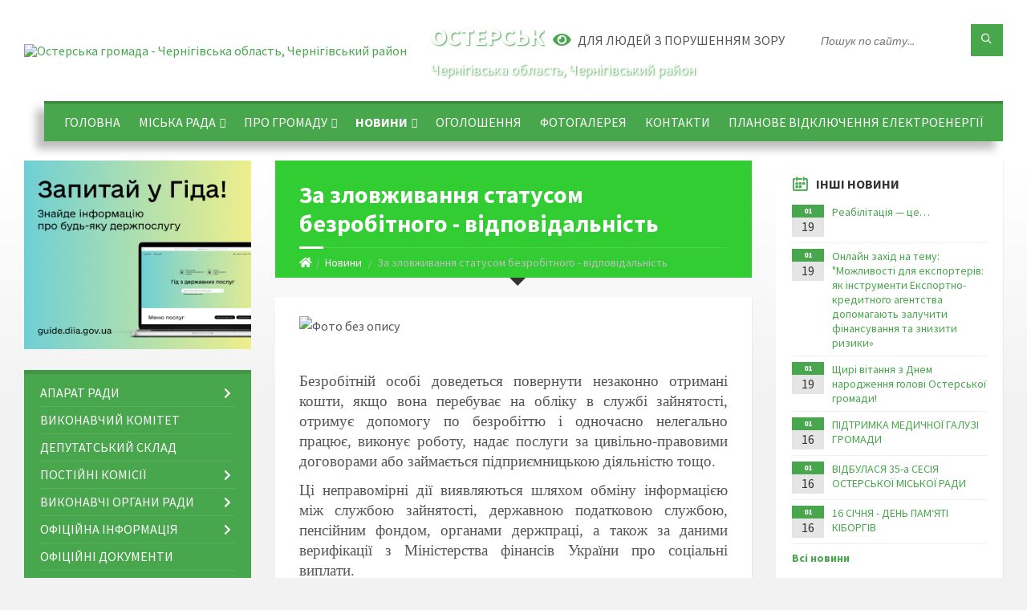

--- FILE ---
content_type: text/html; charset=UTF-8
request_url: https://osterska-gromada.gov.ua/news/1642407404/
body_size: 21734
content:
<!DOCTYPE html>
<html class="wide wow-animation" lang="uk">
<head>
	<!--[if IE]><meta http-equiv="X-UA-Compatible" content="IE=edge"><![endif]-->
	<meta charset="utf-8">
	<meta name="viewport" content="width=device-width, initial-scale=1">
	<!--[if IE]><script>
		document.createElement('header');
		document.createElement('nav');
		document.createElement('main');
		document.createElement('section');
		document.createElement('article');
		document.createElement('aside');
		document.createElement('footer');
		document.createElement('figure');
		document.createElement('figcaption');
	</script><![endif]-->
	<title>За зловживання статусом безробітного - відповідальність | Остерська громада</title>
	<meta name="description" content=". .  . . Безробітній особі доведеться повернути незаконно отримані кошти, якщо вона перебуває на обліку в службі зайнятості, отримує допомогу по безробіттю і одночасно нелегально працює, виконує роботу, надає послуги за цивільно-правов">
	<meta name="keywords" content="За, зловживання, статусом, безробітного, -, відповідальність, |, Остерська, громада, 04061754">

	
		<meta property="og:image" content="https://rada.info/upload/users_files/04061754/eac759d231a255da7d925e06d783ba92.jpg">
	<meta property="og:image:width" content="1654">
	<meta property="og:image:height" content="2339">
			<meta property="og:title" content="За зловживання статусом безробітного - відповідальність">
				<meta property="og:type" content="article">
	<meta property="og:url" content="https://osterska-gromada.gov.ua/news/1642407404/">
		
		<link rel="apple-touch-icon" sizes="57x57" href="https://gromada.org.ua/apple-icon-57x57.png">
	<link rel="apple-touch-icon" sizes="60x60" href="https://gromada.org.ua/apple-icon-60x60.png">
	<link rel="apple-touch-icon" sizes="72x72" href="https://gromada.org.ua/apple-icon-72x72.png">
	<link rel="apple-touch-icon" sizes="76x76" href="https://gromada.org.ua/apple-icon-76x76.png">
	<link rel="apple-touch-icon" sizes="114x114" href="https://gromada.org.ua/apple-icon-114x114.png">
	<link rel="apple-touch-icon" sizes="120x120" href="https://gromada.org.ua/apple-icon-120x120.png">
	<link rel="apple-touch-icon" sizes="144x144" href="https://gromada.org.ua/apple-icon-144x144.png">
	<link rel="apple-touch-icon" sizes="152x152" href="https://gromada.org.ua/apple-icon-152x152.png">
	<link rel="apple-touch-icon" sizes="180x180" href="https://gromada.org.ua/apple-icon-180x180.png">
	<link rel="icon" type="image/png" sizes="192x192"  href="https://gromada.org.ua/android-icon-192x192.png">
	<link rel="icon" type="image/png" sizes="32x32" href="https://gromada.org.ua/favicon-32x32.png">
	<link rel="icon" type="image/png" sizes="96x96" href="https://gromada.org.ua/favicon-96x96.png">
	<link rel="icon" type="image/png" sizes="16x16" href="https://gromada.org.ua/favicon-16x16.png">
	<link rel="manifest" href="https://gromada.org.ua/manifest.json">
	<meta name="msapplication-TileColor" content="#ffffff">
	<meta name="msapplication-TileImage" content="https://gromada.org.ua/ms-icon-144x144.png">
	<meta name="theme-color" content="#ffffff">
	
	
		<meta name="robots" content="">
		
	<link rel="preconnect" href="https://fonts.googleapis.com">
	<link rel="preconnect" href="https://fonts.gstatic.com" crossorigin>
	<link href="https://fonts.googleapis.com/css2?family=Source+Sans+Pro:ital,wght@0,400;0,700;1,400;1,700&display=swap" rel="stylesheet">
	
    <link rel="preload" href="//gromada.org.ua/themes/2021_townpress/css/styles_vip.css?v=1.43" as="style">
	<link rel="stylesheet" href="//gromada.org.ua/themes/2021_townpress/css/styles_vip.css?v=1.43">
	<link rel="stylesheet" href="//gromada.org.ua/themes/2021_townpress/css/5801/theme_vip.css?v=1769057822">
	
		<!--[if lt IE 9]>
	<script src="https://oss.maxcdn.com/html5shiv/3.7.2/html5shiv.min.js"></script>
	<script src="https://oss.maxcdn.com/respond/1.4.2/respond.min.js"></script>
	<![endif]-->
	<!--[if gte IE 9]>
	<style type="text/css">
		.gradient { filter: none; }
	</style>
	<![endif]-->

</head>
<body class="">

	<a href="#top_menu" class="skip-link link" aria-label="Перейти до головного меню (Alt+1)" accesskey="1">Перейти до головного меню (Alt+1)</a>
	<a href="#left_menu" class="skip-link link" aria-label="Перейти до бічного меню (Alt+2)" accesskey="2">Перейти до бічного меню (Alt+2)</a>
    <a href="#main_content" class="skip-link link" aria-label="Перейти до головного вмісту (Alt+3)" accesskey="3">Перейти до текстового вмісту (Alt+3)</a>


		<header id="header" class="m-has-standard-menu m-has-header-tools m-has-gmap">
			<div class="header-inner">

				<div class="header-content">
					<div class="c-container">
						<div class="header-content-inner">

							<div class="header-branding m-large-logo">
								<a href="https://osterska-gromada.gov.ua/">
									<span id="logo">
										<img src="https://rada.info/upload/users_files/04061754/gerb/iC_.EEC.png" data-hires="https://rada.info/upload/users_files/04061754/gerb/iC_.EEC.png" alt="Остерська громада - Чернігівська область, Чернігівський район">
									</span>
									<span>
										<span class="slogan_1">Остерська громада</span>
										<span class="slogan_2">Чернігівська область, Чернігівський район</span>
									</span>
								</a>
							</div>
							
							<div class="header-toggle-holder">

								<button type="button" class="header-toggle">
									<i class="ico-open tp tp-menu"></i>
									<i class="ico-close tp tp-cross"></i>
									<span>Меню</span>
								</button>

								<a rel="nofollow" href="https://osterska-gromada.gov.ua/search/" class="header-gmap-switcher" title="Пошук по сайту">
									<i class="fas fa-search"></i>
								</a>

							</div>
							
							<nav class="header-menu" id="top_menu">
								<ul>
																		<li>
										<a href="https://osterska-gromada.gov.ua/main/">Головна</a>
																			</li>
																		<li>
										<a href="https://osterska-gromada.gov.ua/kerivnictvo-11-04-50-13-06-2021/">Міська рада</a>
																				<ul>
																						<li>
												<a href="https://osterska-gromada.gov.ua/golova-11-05-09-13-06-2021/">Голова</a>
																							</li>
																						<li>
												<a href="https://osterska-gromada.gov.ua/sekretar-11-05-30-13-06-2021/">Секретар</a>
																							</li>
																						<li>
												<a href="https://osterska-gromada.gov.ua/zastupniki-11-05-48-13-06-2021/">Заступники</a>
																							</li>
																						<li>
												<a href="https://osterska-gromada.gov.ua/struktura-08-56-37-17-01-2022/">Структура</a>
																							</li>
																						<li>
												<a href="https://osterska-gromada.gov.ua/reglament-roboti-14-25-13-24-01-2022/">Регламент роботи</a>
																							</li>
																						<li>
												<a href="https://osterska-gromada.gov.ua/kerujuchij-spravami-sekretarya-vikonavchogo-komitetu-11-40-42-27-10-2025/">Керуючий справами (секретаря) виконавчого комітету</a>
																							</li>
																																</ul>
																			</li>
																		<li>
										<a href="https://osterska-gromada.gov.ua/pro-gromadu-10-58-28-13-06-2021/">Про громаду</a>
																				<ul>
																						<li>
												<a href="https://osterska-gromada.gov.ua/pamyatki-istorii-11-00-31-13-06-2021/">Пам'ятки історії</a>
																							</li>
																						<li>
												<a href="https://osterska-gromada.gov.ua/pasport-gromadi-10-00-56-27-02-2023/">Паспорт громади</a>
																							</li>
																						<li>
												<a href="https://osterska-gromada.gov.ua/istorichna-dovidka-11-49-29-13-02-2024/">Історична довідка</a>
																							</li>
																						<li>
												<a href="https://osterska-gromada.gov.ua/sklad-gromadi-16-01-44-02-04-2021/">Територіальний склад громади</a>
																							</li>
																						<li>
												<a href="https://osterska-gromada.gov.ua/prezentaciya-osterskoi-teritorialnoi-gromadi-12-05-44-20-10-2025/">Презентація Остерської територіальної громади</a>
																							</li>
																																</ul>
																			</li>
																		<li class="m-active">
										<a href="https://osterska-gromada.gov.ua/news/">Новини</a>
																				<ul>
																						<li>
												<a href="https://osterska-gromada.gov.ua/bezoplatna-pravova-dopomoga-10-29-41-12-11-2025/">Безоплатна правова допомога</a>
																							</li>
																						<li>
												<a href="https://osterska-gromada.gov.ua/podatkovi-novini-14-27-27-20-09-2021/">Новини Податкової</a>
																							</li>
																						<li>
												<a href="https://osterska-gromada.gov.ua/novini-pensijnogo-fondu-14-48-05-20-09-2021/">Новини Пенсійного фонду</a>
																							</li>
																						<li>
												<a href="https://osterska-gromada.gov.ua/centr-zajnyatosti-12-40-32-18-07-2025/">Центр зайнятості повідомляє</a>
																							</li>
																						<li>
												<a href="https://osterska-gromada.gov.ua/upravlinnya-derzhpraci-v-chernigivskij-oblasti-10-54-45-03-06-2022/">Управління Держпраці в Чернігівській області</a>
																							</li>
																						<li>
												<a href="https://osterska-gromada.gov.ua/fond-socialnogo-strahuvannya-povidomlyae-14-48-48-20-09-2021/">Фонд соціального страхування повідомляє</a>
																							</li>
																																</ul>
																			</li>
																		<li>
										<a href="https://osterska-gromada.gov.ua/ogoloshennya-13-28-04-16-10-2023/">ОГОЛОШЕННЯ</a>
																			</li>
																		<li>
										<a href="https://osterska-gromada.gov.ua/photo/">Фотогалерея</a>
																			</li>
																		<li>
										<a href="https://osterska-gromada.gov.ua/feedback/">Контакти</a>
																			</li>
																		<li>
										<a href="https://osterska-gromada.gov.ua/planove-vidkljuchennya-elektroenergii-13-06-06-25-11-2024/">ПЛАНОВЕ ВІДКЛЮЧЕННЯ ЕЛЕКТРОЕНЕРГІЇ</a>
																			</li>
																										</ul>
							</nav>
							
							<div class="header-tools">

								<div class="header-search">
									<form method="get" action="https://osterska-gromada.gov.ua/search/" class="c-search-form">
										<div class="form-fields">
											<input type="text" name="q" value="" placeholder="Пошук по сайту..." aria-label="Введіть пошукову фразу">
											<button type="submit" name="gAction" value="search" class="submit-btn" aria-label="Здійснити пошук"><i class="tp tp-magnifier"></i></button>
										</div>
									</form>
								</div>
								
								<a href="#" rel="nofollow" class="header-gmap-switcher" title="Версія для людей з вадами зору" onclick="return set_special('166374c0ec3d30c049bf4362cbb49485f63a6af3');">
									<i class="ico-open fas fa-eye"></i>
									<span>Для людей з порушенням зору</span>
								</a>

							</div>

						</div>
					</div>
				</div>

			</div>
		</header>

		<div class="header-bg">
			<div class="header-image" data-autoplay="8">
																			<div class="image-layer" style="background-image: url(https://rada.info/upload/users_files/04061754/backgrounds/pole-3840x2160-4k-hd-pshenica-koloski-nebo-oblaka-5190.jpg);"></div>
												</div>
		</div>

		<div id="core">
			<div class="c-container">
				<div class="row">

					<div class="middle-column col-md-9 col-md-push-3" id="main_content">
					
																					<div class="row">
	
	<div class="middle-column col-md-8">

		<div id="page-content">
			<div class="page-content-inner">
			
				<div id="page-header" class="m-has-breadcrumbs">
					<div class="page-title">
						<h1>За зловживання статусом безробітного - відповідальність</h1>
					</div>
					<div class="breadcrumbs">
						<ul><li><a href="https://osterska-gromada.gov.ua/" title="Головна сторінка"><span class="fa fa-home"></span></a></li><li><a href="https://osterska-gromada.gov.ua/news/" aria-current="page">Новини</a></li> <li class="active">За зловживання статусом безробітного - відповідальність</li></ul>
					</div>
				</div>

				<div class="post-page post-detail-page">
					<div class="post">
						<div class="post-inner c-content-box m-no-padding">

							<div class="post-core">

								<div class="post-content">
									<div class="post-content-inner">
						
										
										
										<main>
										<p style="margin-bottom:.0001pt; text-align:justify; margin:0cm 0cm 8pt"><img alt="Фото без опису"  alt="" src="https://rada.info/upload/users_files/04061754/eac759d231a255da7d925e06d783ba92.jpg" style="width: 654px; height: 925px;" /></p>

<p style="margin-bottom:.0001pt; text-align:justify; margin:0cm 0cm 8pt">&nbsp;</p>

<p style="margin-bottom:.0001pt; text-align:justify; margin:0cm 0cm 8pt"><span style="font-size:11pt"><span style="line-height:normal"><span style="font-family:Calibri,&quot;sans-serif&quot;"><span lang="UK" style="font-size:14.0pt"><span style="font-family:&quot;Times New Roman&quot;,&quot;serif&quot;">Безробітній особі доведеться повернути незаконно отримані кошти, якщо вона перебуває на обліку в службі зайнятості, отримує допомогу по безробіттю і одночасно нелегально працює, виконує роботу, надає послуги за цивільно-правовими договорами або займається підприємницькою діяльністю тощо.</span></span></span></span></span></p>

<p style="margin-bottom:.0001pt; text-align:justify; margin:0cm 0cm 8pt"><span style="font-size:11pt"><span style="line-height:normal"><span style="font-family:Calibri,&quot;sans-serif&quot;"><span lang="UK" style="font-size:14.0pt"><span style="font-family:&quot;Times New Roman&quot;,&quot;serif&quot;">Ці неправомірні дії виявляються шляхом обміну інформацією між службою зайнятості, державною податковою службою, пенсійним фондом, органами держпраці, а також за даними верифікації з Міністерства фінансів України про соціальні виплати.</span></span></span></span></span></p>

<p style="margin-bottom:.0001pt; text-align:justify; margin:0cm 0cm 8pt"><span style="font-size:11pt"><span style="line-height:normal"><span style="font-family:Calibri,&quot;sans-serif&quot;"><span lang="UK" style="font-size:14.0pt"><span style="font-family:&quot;Times New Roman&quot;,&quot;serif&quot;">У разі неповернення коштів у встановлений строк, стягнення здійснюється у судовому порядку.</span></span></span></span></span></p>

<p style="margin-bottom:.0001pt; text-align:justify; margin:0cm 0cm 8pt"><span style="font-size:11pt"><span style="line-height:normal"><span style="font-family:Calibri,&quot;sans-serif&quot;"><span lang="UK" style="font-size:14.0pt"><span style="font-family:&quot;Times New Roman&quot;,&quot;serif&quot;">Довідково: Протягом 2021 року в області виявлено 143 особи, які неправомірно отримали кошти Фонду загальнообов&rsquo;язкового державного соціального страхування України на випадок безробіття в сумі 908,1 тис. грн.</span></span></span></span></span></p>

<p style="margin-bottom:.0001pt; text-align:justify; margin:0cm 0cm 8pt"><span style="font-size:11pt"><span style="line-height:normal"><span style="font-family:Calibri,&quot;sans-serif&quot;"><span lang="UK" style="font-size:14.0pt"><span style="font-family:&quot;Times New Roman&quot;,&quot;serif&quot;">Тим, хто ухиляється від повернення коштів, доведеться мати справу з правоохоронними та судовими органами. Так, з метою сприяння у відшкодуванні завданих Фонду збитків службою зайнятості в поточному році подано 10 звернень до правоохоронних органів, 11 позовів до суду.</span></span></span></span></span></p>

<p style="margin-bottom:.0001pt; text-align:justify; margin:0cm 0cm 8pt">&nbsp;</p>

<p style="margin: 0cm 0cm 8pt; text-align: right;"><span style="font-size:11pt"><span style="line-height:normal"><span style="font-family:Calibri,&quot;sans-serif&quot;"><span lang="UK" style="font-size:14.0pt"><span style="font-family:&quot;Times New Roman&quot;,&quot;serif&quot;">Чернігівський обласний центр зайнятості</span></span></span></span></span></p>
										</main>
										
										
									</div>
								</div>

							</div>

							<div class="post-footer">
								<div class="post-footer-inner">

									<div class="post-info">
										<i class="ico tp tp-clock2"></i>
										<span class="post-date">
											17 Січня, 2022 о 10:15
										</span>
										<i class="ico far fa-eye"></i>
										<span class="post-views">
											403
										</span>
																			</div>
																		
																		<div class="post-share">
										Сподобалась новина? Поширте:										
																				<a data-type="fb" class="social_share fab fa-facebook" onclick="window.open('https://www.facebook.com/sharer/sharer.php?u=https://osterska-gromada.gov.ua/news/1642407404/', '', 'toolbar=0,status=0,scrollbars=1,width=626,height=436'); return false;" href="#" rel="nofollow" title="Поширити у Facebook"></a>
										<a data-type="tw" class="social_share fab fa-twitter" onclick="window.open('https://twitter.com/intent/tweet?url=https://osterska-gromada.gov.ua/news/1642407404/&text=%D0%97%D0%B0+%D0%B7%D0%BB%D0%BE%D0%B2%D0%B6%D0%B8%D0%B2%D0%B0%D0%BD%D0%BD%D1%8F+%D1%81%D1%82%D0%B0%D1%82%D1%83%D1%81%D0%BE%D0%BC+%D0%B1%D0%B5%D0%B7%D1%80%D0%BE%D0%B1%D1%96%D1%82%D0%BD%D0%BE%D0%B3%D0%BE+-+%D0%B2%D1%96%D0%B4%D0%BF%D0%BE%D0%B2%D1%96%D0%B4%D0%B0%D0%BB%D1%8C%D0%BD%D1%96%D1%81%D1%82%D1%8C', '', 'toolbar=0,status=0,scrollbars=1,width=626,height=436'); return false;" href="#" rel="nofollow" title="Поширити у Twitter"></a>
										<a onclick="window.print(); return false;" rel="nofollow" class="social_share fas fa-print" href="#" title="Надрукувати"></a>
									</div>
																		
								</div>
							</div>
							
						</div>
					</div>
					
										<div class="post-navigation">
						<div class="c-content-box">
							<ul>
								<li class="prev m-has-thumb">
																		<div class="prev-inner">
																				<div class="nav-thumb">
											<a href="https://osterska-gromada.gov.ua/news/1642402136/"><img src="https://rada.info/upload/users_files/04061754/642ffe28bc266387a1aa001293e88724.jpg" alt="Соціально-економічне становище Чернігівcької області в січні–листопаді 2021 року"></a>
										</div>
																				<h5><a href="https://osterska-gromada.gov.ua/news/1642402136/">Попередня стаття</a></h5>
										<a href="https://osterska-gromada.gov.ua/news/1642402136/">Соціально-економічне становище Чернігівcької області в січні–листопаді 2021 року</a>
									</div>
																	</li>
								<li class="next m-has-thumb">
																		<div class="next-inner">
																				<div class="nav-thumb">
											<a href="https://osterska-gromada.gov.ua/news/1642412509/"><img src="https://rada.info/upload/users_files/04061754/be3ce85aa990311f281a4be66ad84383.jpg" alt="Прогноз щодо небезпечного метеорологічного явища"></a>
										</div>
																				<h5><a href="https://osterska-gromada.gov.ua/news/1642412509/">Наступна стаття</a></h5>
										<a href="https://osterska-gromada.gov.ua/news/1642412509/">Прогноз щодо небезпечного метеорологічного явища</a>
									</div>
																	</li>

							</ul>
						</div>
					</div>
										
					
				</div>
			</div>
		</div>

	</div>
	
	<div class="right-column col-md-4">
		<aside class="sidebar">
			<div class="widget-list">

								<div class="widget events-widget">
					<div class="widget-inner">
						<h3 class="widget-title m-has-ico"><i class="widget-ico tp tp-calendar-full"></i>Інші новини</h3>
						<div class="widget-content">
							<ul class="event-list">

																<li class="event m-has-date">
									<div class="event-inner">
										<div class="event-date" title="19.01.2026, 10:36">
											<span class="event-month">01</span>
											<span class="event-day">19</span>
										</div>
										<h4 class="event-title"><a href="https://osterska-gromada.gov.ua/news/1768811966/">Реабілітація — це…</a></h4>
									</div>
								</li>
																<li class="event m-has-date">
									<div class="event-inner">
										<div class="event-date" title="19.01.2026, 10:30">
											<span class="event-month">01</span>
											<span class="event-day">19</span>
										</div>
										<h4 class="event-title"><a href="https://osterska-gromada.gov.ua/news/1768811623/">Онлайн захід на тему: "Можливості для експортерів: як інструменти Експортно-кредитного агентства допомагають залучити фінансування та знизити ризики»</a></h4>
									</div>
								</li>
																<li class="event m-has-date">
									<div class="event-inner">
										<div class="event-date" title="19.01.2026, 09:48">
											<span class="event-month">01</span>
											<span class="event-day">19</span>
										</div>
										<h4 class="event-title"><a href="https://osterska-gromada.gov.ua/news/1768809095/">Щирі вітання з Днем народження голові Остерської громади!</a></h4>
									</div>
								</li>
																<li class="event m-has-date">
									<div class="event-inner">
										<div class="event-date" title="16.01.2026, 16:46">
											<span class="event-month">01</span>
											<span class="event-day">16</span>
										</div>
										<h4 class="event-title"><a href="https://osterska-gromada.gov.ua/news/1768808906/">ПІДТРИМКА МЕДИЧНОЇ ГАЛУЗІ ГРОМАДИ</a></h4>
									</div>
								</li>
																<li class="event m-has-date">
									<div class="event-inner">
										<div class="event-date" title="16.01.2026, 15:41">
											<span class="event-month">01</span>
											<span class="event-day">16</span>
										</div>
										<h4 class="event-title"><a href="https://osterska-gromada.gov.ua/news/1768808720/">ВІДБУЛАСЯ 35-а СЕСІЯ ОСТЕРСЬКОЇ МІСЬКОЇ РАДИ</a></h4>
									</div>
								</li>
																<li class="event m-has-date">
									<div class="event-inner">
										<div class="event-date" title="16.01.2026, 09:29">
											<span class="event-month">01</span>
											<span class="event-day">16</span>
										</div>
										<h4 class="event-title"><a href="https://osterska-gromada.gov.ua/news/1768808488/">16 СІЧНЯ - ДЕНЬ ПАМ‘ЯТІ КІБОРГІВ</a></h4>
									</div>
								</li>
								
							</ul>
							<p class="show-all-btn"><a href="https://osterska-gromada.gov.ua/news/">Всі новини</a></p>
						</div>
					</div>
				</div>
				
				


<div id="banner_block">

	
	<p><img alt="Фото без опису" src="https://rada.info/upload/users_files/04061754/8c00c149ab4cc4fdbe6a9fe8324b58c9.jpg" style="width: 400px; height: 117px;" /></p>

<p><a rel="nofollow" href="https://www.chernihiv-oblast.gov.ua/user/"><img alt="Кабінет інвестора" src="https://rada.info/upload/users_files/04061754/5d6bb3dcb1ad8d969a2a513bd930f801.jpg" style="width: 264px; height: 153px;" /></a></p>

<p><a rel="nofollow" href="https://www.president.gov.ua/" target="_blank"><img alt="Президент України" src="https://rada.info/upload/users_files/04061754/1ed67b1515bc3b1022087f193d413b38.png" style="width: 155px; height: 155px;" /></a></p>

<p><a rel="nofollow" href="http://www.pratsia.in.ua/"><img alt="Фото без опису" src="https://rada.info/upload/users_files/04061754/d54213f695c92b438c8d66f26996b59c.png" style="float: left; width: 200px; height: 200px;" /></a></p>

<p>&nbsp;</p>

<p>&nbsp;</p>

<p>&nbsp;</p>

<p>&nbsp;</p>

<p>&nbsp;</p>

<p>&nbsp;</p>

<p>&nbsp;</p>

<p><a rel="nofollow" href="https://www.rada.gov.ua/" target="_blank"><img alt="Верховна рада України" src="https://rada.info/upload/users_files/04061754/5374269fa9b4fa2b39d6bbd4fa37abc9.jpg" style="width: 264px; height: 86px;" /></a></p>

<p><a rel="nofollow" href="https://www.kmu.gov.ua/" target="_blank"><img alt="Урядовий портал" src="https://rada.info/upload/users_files/04061754/761242ff7e7f24aa2e7ffc5ba6628286.jpg" style="width: 264px; height: 86px;" /></a></p>

<p><a rel="nofollow" href="https://nazk.gov.ua/uk/" target="_blank"><img alt="Національне агентство з питань запобігання корупції" src="https://rada.info/upload/users_files/04061754/5701a4d1a04ba1a413554da5e0c82fe8.png" style="width: 264px; height: 82px;" /></a></p>

<p><a rel="nofollow" href="https://nszu.gov.ua/" target="_blank"><img alt="НСЗУ" src="https://rada.info/upload/users_files/04061754/9343efb07941a7e02e9d1f6ba3ba16eb.png" style="width: 264px; height: 68px;" /></a></p>

<p><a rel="nofollow" href="https://cg.gov.ua/index.php?tp=main" target="_blank"><img alt="Чернігівська обласна державна адміністрація" src="https://rada.info/upload/users_files/04061754/82ead651ba5912ae98780d0413120571.jpg" style="width: 264px; height: 64px;" /></a></p>

<p><a rel="nofollow" href="https://chor.gov.ua/" target="_blank"><img alt="Чернігівська обласна рада" src="https://rada.info/upload/users_files/04061754/ff8c6feea4289aa6bda87ddc0175ebb7.png" style="width: 264px; height: 56px;" /></a></p>

<p><a rel="nofollow" href="https://chg.dcz.gov.ua/" target="_blank"><img alt="Чернігівський обласний центр зайнятості" src="https://rada.info/upload/users_files/04061754/789e8b88d8502bd4adb61e11e7026350.png" style="width: 209px; height: 200px;" /></a></p>

<p><a rel="nofollow" href="https://online.minjust.gov.ua/" target="_blank"><img alt="Он-лайн будинок юстиції" src="https://rada.info/upload/users_files/04061754/083f3930630de87a5b06d15da17c9d16.png" style="width: 264px; height: 68px;" /></a></p>

<p><a rel="nofollow" href="https://osvita.diia.gov.ua/" target="_blank"><img alt="Дія.Цифрова освіта" src="https://rada.info/upload/users_files/04061754/7e022e8105668390ac745fa0e6741c72.png" style="width: 250px; height: 141px;" /></a></p>

<p><a rel="nofollow" href="https://osvita.diia.gov.ua/digigram" target="_blank"><img alt="Цифрограми" src="https://rada.info/upload/users_files/04061754/919c0d18508b26cf74214f367bc032f5.jpg" style="width: 250px; height: 141px;" /></a></p>

<p><a rel="nofollow" href="https://lms.e-school.net.ua/" target="_blank"><img alt="Всеукраїнська Школа онлайн" src="https://rada.info/upload/users_files/04061754/6a8552a5f6dea6470cf8d23c91b23c12.jpg" style="width: 250px; height: 141px;" /></a></p>

<p><a rel="nofollow" href="https://vaccination.covid19.gov.ua/" target="_blank"><img alt="Все про вакцинацію" src="https://rada.info/upload/users_files/04061754/569b1fcb3e6b724992fef776416c36fc.png" style="width: 264px; height: 69px;" /></a></p>

<p><a rel="nofollow" href="https://center.diia.gov.ua/" target="_blank"><img alt="Дія. Платформа Центрів" src="https://rada.info/upload/users_files/04061754/426e83d9d07375cd808d82baeabc30e1.jpg" style="width: 264px; height: 175px;" /></a></p>

<p><a rel="nofollow" href="https://legalaid.gov.ua/kliyentam/pro-bezoplatnu-pravovu-dopomogu-bpd/"><img alt="Фото без опису" src="https://legalaid.gov.ua/wp-content/themes/legalaidTheme/assets/img/icons/logo_2.svg" style="width: 218px; height: 150px;" /></a></p>

<p><a rel="nofollow" href="https://howareu.com/"><img alt="Фото без опису" src="https://rada.info/upload/users_files/04061754/b9963dbe8fd03b353c63c789a7036c56.png" style="width: 1000px; height: 1000px;" /></a></p>

<p><img alt="Фото без опису" src="https://rada.info/upload/users_files/04061754/26ce979fec1b71e2022c286fe3ee0713.jpg" style="width: 292px; height: 150px;" /></p>

<p><img alt="Фото без опису" src="https://rada.info/upload/users_files/04061754/31c834a1e6c2b5002dd3b5b4be91b9bb.jpg" style="width: 292px; height: 150px;" /></p>

<p>&nbsp;</p>
	<div class="clearfix"></div>

	<!-- Google tag (gtag.js) -->
<script async src="https://www.googletagmanager.com/gtag/js?id=G-ME3PGSSR44"></script>
<script>
  window.dataLayer = window.dataLayer || [];
  function gtag(){dataLayer.push(arguments);}
  gtag('js', new Date());

  gtag('config', 'G-ME3PGSSR44');
</script>

<style>
#page-header { background: #32CD32; }
#page-header:after {
    border-top-color: ##32CD32;
}

</style>
	<div class="clearfix"></div>

</div>
			</div>
		</aside>
	</div>
	
</div>

<hr class="c-separator m-margin-top-small m-margin-bottom-small m-transparent hidden-lg hidden-md">																			
					</div>

					<div class="left-column sidebar col-md-3 col-md-pull-9">
						<aside class="sidebar">

														<div class="widget image-widget right_menu_b">
								<div class="widget-inner">
									<div class="widget-content">
										<a href="https://guide.diia.gov.ua/" class="diia_guide" rel="nofollow" target="_blank"><img src="https://gromada.org.ua/upload/diia_guide.jpg" alt="Гід інформаційних послуг - банер"></a>
									</div>
								</div>
															</div>
							
							<nav class="side-menu m-left-side m-show-submenu" id="left_menu">
								<ul>
																		<li class="from_sidebar_menu">
										<a href="https://osterska-gromada.gov.ua/aparat-radi-09-09-05-23-06-2021/">Апарат ради</a>
																				<ul>
																						<li>
												<a href="https://osterska-gromada.gov.ua/struktura-09-09-57-23-06-2021/">Структурні підрозділи</a>
																								<ul>
																										<li>
														<a href="https://osterska-gromada.gov.ua/zagalnogospodarskij-viddil-12-09-59-04-10-2021/">Загально-господарський відділ</a>
													</li>
																										<li>
														<a href="https://osterska-gromada.gov.ua/viddil-mistobuduvannya-arhitekturi-zemelnih-vidnosin-ta-blagoustroju-12-11-32-04-10-2021/">Відділ містобудування, архітектури, земельних відносин та благоустрою</a>
													</li>
																										<li>
														<a href="https://osterska-gromada.gov.ua/viddil-buhgalterskoi-sluzhbi-12-12-17-04-10-2021/">Відділ бухгалтерської служби</a>
													</li>
																																						</ul>
																							</li>
																						<li>
												<a href="https://osterska-gromada.gov.ua/starosti-09-10-20-23-06-2021/">Старости</a>
																							</li>
																																</ul>
																			</li>
																		<li class="from_sidebar_menu">
										<a href="https://osterska-gromada.gov.ua/vikonavchij-komitet-14-50-28-07-04-2021/">Виконавчий комітет</a>
																			</li>
																		<li class="from_sidebar_menu">
										<a href="https://osterska-gromada.gov.ua/deputatskij-sklad-11-04-15-03-04-2023/">Депутатський склад</a>
																			</li>
																		<li class="from_sidebar_menu">
										<a href="https://osterska-gromada.gov.ua/postijni-komisii-13-56-32-15-09-2021/">Постійні комісії</a>
																				<ul>
																						<li>
												<a href="https://osterska-gromada.gov.ua/polozhennya-pro-postijni-komisii-13-57-34-15-09-2021/">Положення про постійні комісії</a>
																							</li>
																						<li>
												<a href="https://osterska-gromada.gov.ua/sklad-postijnih-komisij-13-58-19-15-09-2021/">Склад постійних комісій</a>
																							</li>
																																</ul>
																			</li>
																		<li class="from_sidebar_menu">
										<a href="https://osterska-gromada.gov.ua/vikonavchi-organi-09-39-38-12-11-2025/">Виконавчі органи ради</a>
																				<ul>
																						<li>
												<a href="https://osterska-gromada.gov.ua/finansovij-viddil-12-57-20-05-04-2021/">Фінансовий відділ</a>
																								<ul>
																										<li>
														<a href="https://osterska-gromada.gov.ua/polozhennya-pro-finansovij-viddil-16-32-35-10-04-2023/">Положення про фінансовий відділ</a>
													</li>
																																						</ul>
																							</li>
																						<li>
												<a href="https://osterska-gromada.gov.ua/teritorialnij-centr-socialnogo-obslugovuvannya-16-13-04-04-01-2021/">Центр надання соціальних послуг</a>
																								<ul>
																										<li>
														<a href="https://osterska-gromada.gov.ua/informaciya-pro-diyalnist-centru-15-15-14-01-02-2022/">Інформація про діяльність центру</a>
													</li>
																										<li>
														<a href="https://osterska-gromada.gov.ua/tarifi-na-socialni-poslugi-15-17-08-01-02-2022/">Тарифи на соціальні послуги</a>
													</li>
																										<li>
														<a href="https://osterska-gromada.gov.ua/struktura-centru-nadannya-socialnih-poslug-10-39-47-25-04-2023/">Структура центру надання соціальних послуг</a>
													</li>
																										<li>
														<a href="https://osterska-gromada.gov.ua/polozhennya-pro-komunalnij-zaklad-centr-nadannya-socialnih-poslug-osterskoi-miskoi-radi-14-32-52-26-04-2023/">Положення про Комунальний заклад "Центр надання соціальних послуг" Остерської міської ради</a>
													</li>
																										<li>
														<a href="https://osterska-gromada.gov.ua/mobilna-brigada-socialnopsihologichnoi-dopomogi-osobam-yaki-postrazhdali-vid-domashnogo-nasilstva-taabo-nasilstva-za-oznakoju-stati-12-09-12-09-01-2025/">Мобільна бригада соціально-психологічної допомоги особам, які постраждали від домашнього насильства та/або насильства за ознакою статі</a>
													</li>
																										<li>
														<a href="https://osterska-gromada.gov.ua/novini-18-10-28-20-01-2025/">НОВИНИ</a>
													</li>
																										<li>
														<a href="https://osterska-gromada.gov.ua/perelik-socialnih-poslug-21-10-21-18-03-2025/">Перелік соціальних послуг</a>
													</li>
																																						</ul>
																							</li>
																						<li>
												<a href="https://osterska-gromada.gov.ua/viddil-osviti-kulturi-turizmu-molodi-ta-sportu-09-50-13-12-11-2025/">Відділ освіти, культури, туризму, молоді та спорту</a>
																								<ul>
																										<li>
														<a href="https://osterska-gromada.gov.ua/struktura-ta-grafik-roboti-15-57-04-12-10-2021/">Структура та графік роботи</a>
													</li>
																										<li>
														<a href="https://osterska-gromada.gov.ua/atestaciya-14-28-21-25-10-2023/">Атестація</a>
													</li>
																										<li>
														<a href="https://osterska-gromada.gov.ua/zakladi-osviti-10-01-08-12-11-2025/">Заклади освіти</a>
													</li>
																										<li>
														<a href="https://osterska-gromada.gov.ua/zakladi-pozashkilnoi-osviti-10-21-31-04-04-2023/">Заклади позашкільної освіти</a>
													</li>
																										<li>
														<a href="https://osterska-gromada.gov.ua/zakladi-zagalnoi-serednoi-osviti-10-23-36-04-04-2023/">Заклади загальної середньої освіти</a>
													</li>
																										<li>
														<a href="https://osterska-gromada.gov.ua/zakladi-doshkilnoi-osviti-10-24-35-04-04-2023/">Заклади дошкільної освіти</a>
													</li>
																										<li>
														<a href="https://osterska-gromada.gov.ua/zakladi-kulturi-09-25-53-24-03-2023/">Заклади культури</a>
													</li>
																										<li>
														<a href="https://osterska-gromada.gov.ua/tvorchi-kolektivi-09-26-49-24-03-2023/">Творчі колективи</a>
													</li>
																										<li>
														<a href="https://osterska-gromada.gov.ua/statuti-12-01-51-11-04-2023/">Статути</a>
													</li>
																										<li>
														<a href="https://osterska-gromada.gov.ua/publichni-zakupivlya-14-26-12-01-05-2023/">Публічні закупівлі</a>
													</li>
																										<li>
														<a href="https://osterska-gromada.gov.ua/polozhennya-pro-viddil-osviti-kulturi-turizmu-molodi-ta-sportu-12-03-12-31-03-2023/">Положення про відділ освіти, культури, туризму, молоді та спорту Остерської міської ради</a>
													</li>
																																						</ul>
																							</li>
																						<li>
												<a href="https://osterska-gromada.gov.ua/viddil-mistobuduvannya-arhitekturi-zemelnih-vidnosin-ta-blagoustroju-09-50-46-12-11-2025/">Відділ містобудування, архітектури, земельних відносин та благоустрою</a>
																								<ul>
																										<li>
														<a href="https://osterska-gromada.gov.ua/mistobudivna-dokumentaciya-14-08-56-27-09-2021/">Містобудівна документація</a>
													</li>
																										<li>
														<a href="https://osterska-gromada.gov.ua/kompleksnij-plan-prostorovogo-rozvitku-teritorii-osterskoi-miskoi-teritorialnoi-gromadi-chernigivskogo-rajonu-chernigivskoi-oblasti-11-41-28-16-10-2025/">Комплексний план просторового розвитку території Остерської міської територіальної громади Чернігівського району Чернігівської області</a>
													</li>
																										<li>
														<a href="https://osterska-gromada.gov.ua/dani-pro-vidani-budivelni-pasporti-12-40-26-29-09-2021/">Дані про видані будівельні паспорти</a>
													</li>
																										<li>
														<a href="https://osterska-gromada.gov.ua/reestr-mistobudivnih-umov-ta-obmezhen-14-08-11-27-09-2021/">Реєстр містобудівних умов та обмежень</a>
													</li>
																										<li>
														<a href="https://osterska-gromada.gov.ua/proekti-mistobudivnoi-dokumentacii-09-08-11-25-10-2021/">Проєкти містобудівної документації</a>
													</li>
																										<li>
														<a href="https://osterska-gromada.gov.ua/reestr-adres-15-04-33-15-11-2021/">Реєстр адрес</a>
													</li>
																										<li>
														<a href="https://osterska-gromada.gov.ua/rishennya-pro-rozroblennya-mistobudivnoi-dokumentacii-09-26-50-17-11-2021/">Рішення про розроблення містобудівної документації</a>
													</li>
																										<li>
														<a href="https://osterska-gromada.gov.ua/mistobudivna-dokumentaciya-10-04-07-12-11-2025/">Містобудівна документація</a>
													</li>
																																						</ul>
																							</li>
																																</ul>
																			</li>
																		<li class="from_sidebar_menu">
										<a href="https://osterska-gromada.gov.ua/oficijna-informaciya-12-30-06-13-02-2023/">Офіційна інформація</a>
																				<ul>
																						<li>
												<a href="https://osterska-gromada.gov.ua/plan-roboti-12-31-02-13-02-2023/">План роботи</a>
																							</li>
																						<li>
												<a href="https://osterska-gromada.gov.ua/normativni-dokumenti-12-31-22-13-02-2023/">Нормативні документи</a>
																							</li>
																																</ul>
																			</li>
																		<li class="from_sidebar_menu">
										<a href="https://osterska-gromada.gov.ua/docs/">Офіційні документи</a>
																			</li>
																		<li class="from_sidebar_menu">
										<a href="javascript:;">Архів документів по 2020 рік</a>
																				<ul>
																						<li>
												<a href="https://osterska-gromada.gov.ua/sesii-miskoi-radi-17-10-54-09-12-2020/">Сесії міської ради</a>
																							</li>
																																</ul>
																			</li>
																		<li class="from_sidebar_menu">
										<a href="https://osterska-gromada.gov.ua/zahisnikam-ta-zahisnicyam-ukraini-17-30-11-21-01-2025/">ВЕТЕРАНСЬКА ПОЛІТИКА</a>
																				<ul>
																						<li>
												<a href="https://osterska-gromada.gov.ua/fahivchinya-iz-suprovodu-veteraniv-vijni-ta-demobilizovanih-12-38-03-14-10-2025/">Фахівчиня із супроводу ветеранів війни та демобілізованих</a>
																								<ul>
																										<li>
														<a href="https://osterska-gromada.gov.ua/rishennya-11-15-54-19-01-2026/">Рішення</a>
													</li>
																																						</ul>
																							</li>
																						<li>
												<a href="https://osterska-gromada.gov.ua/🪖vijskovij-oblik-ta-mobilizaciya-10-08-43-14-10-2025/">🪖Військовий облік та мобілізація</a>
																							</li>
																						<li>
												<a href="https://osterska-gromada.gov.ua/🪖-vijskova-sluzhba-11-31-17-14-10-2025/">🪖 Військова служба</a>
																							</li>
																						<li>
												<a href="https://osterska-gromada.gov.ua/🚧peretin-kordonu-12-42-04-14-10-2025/">🚧Перетин кордону</a>
																							</li>
																						<li>
												<a href="https://osterska-gromada.gov.ua/zahodi-12-41-29-14-10-2025/">Заходи</a>
																							</li>
																						<li>
												<a href="https://osterska-gromada.gov.ua/novini-11-12-15-18-12-2025/">НОВИНИ</a>
																							</li>
																																</ul>
																			</li>
																		<li class="from_sidebar_menu">
										<a href="https://osterska-gromada.gov.ua/zvit-golovi-15-59-53-07-02-2023/">Звіт голови</a>
																				<ul>
																						<li>
												<a href="https://osterska-gromada.gov.ua/zvit-osterskogo-miskogo-golovi-leonida-mislivcya-pro-provedenu-robotu-za-2024-rik-12-49-54-25-02-2025/">ЗВІТ Остерського міського голови Леоніда МИСЛИВЦЯ про проведену роботу за 2024 рік</a>
																							</li>
																						<li>
												<a href="https://osterska-gromada.gov.ua/zvit-osterskogo-miskogo-golovi-leonida-mislivcya-pro-provedenu-robotu-za-2023-rik-12-35-18-20-02-2024/">ЗВІТ Остерського міського голови Леоніда МИСЛИВЦЯ про проведену роботу за 2023 рік</a>
																							</li>
																						<li>
												<a href="https://osterska-gromada.gov.ua/zvit-osterskogo-miskogo-golovi-leonida-mislivcya-pro-provedenu-robotu-za-2022-rik-15-49-29-18-09-2023/">ЗВІТ Остерського міського голови Леоніда МИСЛИВЦЯ про проведену роботу за 2022 рік</a>
																							</li>
																						<li>
												<a href="https://osterska-gromada.gov.ua/zvit-osterskogo-miskogo-golovi-leonida-mislivcya-pro-provedenu-robotu-za-2021-rik-16-02-10-07-02-2023/">ЗВІТ  Остерського міського голови  Леоніда МИСЛИВЦЯ про проведену роботу за 2021 рік</a>
																							</li>
																																</ul>
																			</li>
																		<li class="from_sidebar_menu">
										<a href="https://osterska-gromada.gov.ua/dostup-do-publichnoi-informacii-12-02-46-16-09-2021/">Доступ до публічної інформації</a>
																				<ul>
																						<li>
												<a href="https://osterska-gromada.gov.ua/zakonodavstvo-pro-dostup-do-publichnoi-informacii-12-04-25-16-09-2021/">Законодавство про доступ до публічної інформації</a>
																							</li>
																						<li>
												<a href="https://osterska-gromada.gov.ua/kontaktna-informaciya-12-04-54-16-09-2021/">Контактна інформація</a>
																							</li>
																						<li>
												<a href="https://osterska-gromada.gov.ua/perelik-vidomostej-scho-stanovit-sluzhbovu-informaciju-16-04-35-28-10-2021/">Перелік відомостей, що становить службову інформацію</a>
																							</li>
																						<li>
												<a href="https://osterska-gromada.gov.ua/zvitnist-14-35-46-30-12-2021/">Звітність</a>
																								<ul>
																										<li>
														<a href="https://osterska-gromada.gov.ua/oplata-praci-miskogo-golovi-zastupnikiv-miskogo-golovi-ta-sekretarya-miskoi-radi-14-36-33-30-12-2021/">Оплата праці міського голови, заступників міського голови та секретаря міської ради</a>
													</li>
																																						</ul>
																							</li>
																																</ul>
																			</li>
																		<li class="from_sidebar_menu">
										<a href="https://osterska-gromada.gov.ua/centr-nadannya-admin-poslug-09-59-20-10-12-2020/">Центр надання адміністративних  послуг</a>
																				<ul>
																						<li>
												<a href="https://osterska-gromada.gov.ua/struktura-ta-grafik-roboti-12-46-52-08-10-2021/">Структура та графік роботи</a>
																							</li>
																						<li>
												<a href="https://osterska-gromada.gov.ua/perelik-administrativnih-poslug-12-47-52-08-10-2021/">Перелік адміністративних послуг</a>
																							</li>
																						<li>
												<a href="https://osterska-gromada.gov.ua/zakonodacha-baza-12-48-18-08-10-2021/">Законодавча база</a>
																							</li>
																						<li>
												<a href="https://osterska-gromada.gov.ua/informacijni-ta-tehnologichni-kartki-12-49-25-08-10-2021/">Інформаційні та технологічні картки</a>
																							</li>
																						<li>
												<a href="https://osterska-gromada.gov.ua/novini-09-19-29-06-02-2024/">Новини</a>
																							</li>
																																</ul>
																			</li>
																		<li class="from_sidebar_menu">
										<a href="https://osterska-gromada.gov.ua/sluzhba-u-spravah-ditej-09-16-07-05-10-2021/">Служба у справах дітей</a>
																				<ul>
																						<li>
												<a href="https://osterska-gromada.gov.ua/napryamki-roboti-sluzhbi-u-spravah-ditej-12-32-17-13-02-2023/">Напрямки роботи служби у справах дітей</a>
																								<ul>
																										<li>
														<a href="https://osterska-gromada.gov.ua/rozvitok-simejnih-form-vihovannya-12-32-47-13-02-2023/">Розвиток сімейних форм виховання</a>
													</li>
																										<li>
														<a href="https://osterska-gromada.gov.ua/pro-usinovlennya-12-33-10-13-02-2023/">Про усиновлення</a>
													</li>
																										<li>
														<a href="https://osterska-gromada.gov.ua/patronat-nad-ditinoju-12-35-01-13-02-2023/">Патронат над дитиною</a>
													</li>
																										<li>
														<a href="https://osterska-gromada.gov.ua/zahist-zhitlovih-ta-majnovih-prav-ditej-12-35-56-13-02-2023/">Захист житлових та майнових прав дітей</a>
													</li>
																										<li>
														<a href="https://osterska-gromada.gov.ua/socialnij-zahist-ta-profilaktichna-robota-12-36-31-13-02-2023/">Соціальний захист та профілактична робота</a>
													</li>
																										<li>
														<a href="https://osterska-gromada.gov.ua/pro-pozbavlennya-batkivskih-prav-16-13-03-13-02-2023/">Про позбавлення батьківських прав</a>
													</li>
																																						</ul>
																							</li>
																						<li>
												<a href="https://osterska-gromada.gov.ua/zvernennya-gromadyan-12-37-11-13-02-2023/">Звернення громадян</a>
																								<ul>
																										<li>
														<a href="https://osterska-gromada.gov.ua/grafik-prijomu-gromadyan-12-37-32-13-02-2023/">Графік прийому громадян</a>
													</li>
																										<li>
														<a href="https://osterska-gromada.gov.ua/yak-nadati-pismove-zvernennya-12-37-57-13-02-2023/">Як надати письмове звернення</a>
													</li>
																										<li>
														<a href="https://osterska-gromada.gov.ua/forma-dlya-nadsilannya-elektronnih-zvernen-12-39-21-13-02-2023/">Форма для надсилання електронних звернень</a>
													</li>
																																						</ul>
																							</li>
																						<li>
												<a href="https://osterska-gromada.gov.ua/novini-12-39-33-13-02-2023/">Новини</a>
																							</li>
																						<li>
												<a href="https://osterska-gromada.gov.ua/polozhennya-pro-sluzhbu-10-24-11-27-11-2025/">Положення про Службу</a>
																							</li>
																																</ul>
																			</li>
																		<li class="from_sidebar_menu">
										<a href="https://osterska-gromada.gov.ua/osterske-vuzhkg-23-22-45-31-03-2025/">ОСТЕРСЬКЕ ВУЖКГ</a>
																			</li>
																		<li class="from_sidebar_menu">
										<a href="https://osterska-gromada.gov.ua/civilnij-zahist-11-41-07-15-02-2022/">Цивільний захист</a>
																				<ul>
																						<li>
												<a href="https://osterska-gromada.gov.ua/vazhlivi-poradi-yak-diyati-u-vipadku-nadzvichajnoi-situacii-abo-vijni-11-43-44-15-02-2022/">Важливі поради, як діяти у випадку надзвичайної ситуації або війни</a>
																							</li>
																						<li>
												<a href="https://osterska-gromada.gov.ua/oficer-–-ryatuvalnik-osterskoi-teritorialnoi-gromadi-12-37-34-07-11-2025/">Офіцер – рятувальник Остерської територіальної громади</a>
																							</li>
																						<li>
												<a href="https://osterska-gromada.gov.ua/rishennya-pro-zatverdzhennya-planu-reaguvannya-na-nadzvichajni-situacii-12-30-16-18-12-2025/">РІШЕННЯ</a>
																							</li>
																																</ul>
																			</li>
																		<li class="from_sidebar_menu">
										<a href="https://osterska-gromada.gov.ua/vijskovij-oblik-15-29-12-28-03-2023/">Військовий облік</a>
																			</li>
																		<li class="from_sidebar_menu">
										<a href="https://osterska-gromada.gov.ua/vakansii-14-00-40-10-08-2021/">Вакансії</a>
																				<ul>
																						<li>
												<a href="https://osterska-gromada.gov.ua/viddil-kulturi-i-turizmu-12-28-28-17-08-2021/">Відділ культури і туризму</a>
																							</li>
																						<li>
												<a href="https://osterska-gromada.gov.ua/aparat-osterskoi-miskoi-radi-12-23-41-07-09-2021/">Апарат Остерської міської ради</a>
																							</li>
																						<li>
												<a href="https://osterska-gromada.gov.ua/poryadok-provedennya-konkursu-na-zamischennya-vakantnih-posad-posadovih-osib-miscevogo-samovryaduvannya-ta-poryadku-provedennya-ispitu-kandi-16-09-00-/">Порядок проведення  конкурсу на заміщення вакантних посад  посадових осіб місцевого самоврядування  та Порядок проведення іспиту  кандидатів на заміщення вакантних  посад посадових осіб місцевого самоврядування</a>
																							</li>
																																</ul>
																			</li>
																		<li class="from_sidebar_menu">
										<a href="https://osterska-gromada.gov.ua/ochischennya-vladi-09-48-55-09-08-2021/">Очищення влади</a>
																				<ul>
																						<li>
												<a href="https://osterska-gromada.gov.ua/perelik-pracivnikiv-schodo-yakih-provoditsya-perevirka-15-37-20-10-08-2021/">Перелік працівників, щодо яких проводиться перевірка</a>
																							</li>
																																</ul>
																			</li>
																		<li class="from_sidebar_menu">
										<a href="https://osterska-gromada.gov.ua/perelik-obektiv-komunalnoi-vlasnosti-12-31-28-01-12-2021/">Перелік об'єктів комунальної власності</a>
																				<ul>
																						<li>
												<a href="https://osterska-gromada.gov.ua/perelik-ob’ektiv-komunalnoi-vlasnosti-osterskoi-ob’ednanoi-teritorialnoi-gromadi-scho-pidlyagajut-privatizacii-u-2021-roci-12-35-40-01-12-2021/">Перелік об’єктів комунальної власності Остерської об’єднаної територіальної громади, що підлягають приватизації у 2021 році</a>
																							</li>
																																</ul>
																			</li>
																		<li class="from_sidebar_menu">
										<a href="https://osterska-gromada.gov.ua/socialnoekonomichnij-rozvitok-15-57-50-10-12-2021/">Соціально-економічний розвиток</a>
																				<ul>
																						<li>
												<a href="https://osterska-gromada.gov.ua/proekt-ekonomichnogo-i-socialnogo-rozvitku-osterskoi-miskoi-radi-na-2022-rik-16-00-02-10-12-2021/">Проєкт Програми економічного і соціального розвитку Остерської міської ради на 2022 рік</a>
																							</li>
																						<li>
												<a href="https://osterska-gromada.gov.ua/programa-ekonomichnogo-i-socialnogo-rozvitku-osterskoi-miskoi-radi-na-2022-rik-08-46-32-19-01-2022/">ПРОГРАМА економічного і соціального розвитку Остерської міської ради на 2022 рік</a>
																							</li>
																						<li>
												<a href="https://osterska-gromada.gov.ua/programa-socialnoekonomichnogo-rozvitku-osterskoi-miskoi-teritorialnoi-gromadi-na-20232025-roki-15-37-13-13-02-2023/">ПРОГРАМА соціально-економічного розвитку Остерської міської територіальної громади на 2023-2025 роки</a>
																							</li>
																																</ul>
																			</li>
																		<li class="from_sidebar_menu">
										<a href="https://osterska-gromada.gov.ua/strategiya-rozvitku-09-12-02-18-01-2022/">Стратегія розвитку</a>
																				<ul>
																						<li>
												<a href="https://osterska-gromada.gov.ua/rozporyadzhennya-pro-ggromadske-obgovorennya-strategii-rozvitku-osterskoi-teritorialnoi-gromadi-15-53-50-23-08-2024/">Розпорядження про громадське обговорення Стратегії розвитку Остерської територіальної громади</a>
																							</li>
																						<li>
												<a href="https://osterska-gromada.gov.ua/rozporyadzhennya-pro-robochu-grupu-z-rozrobki-strategii-rozvitku-osterskoi-miskoi-teritorialnoi-gromadi-do-2027-roku-10-13-54-25-08-2023/">Розпорядження про робочу групу з розробки Стратегії розвитку Остерської міської територіальної громади до 2027 року</a>
																							</li>
																						<li>
												<a href="https://osterska-gromada.gov.ua/sklad-robochoi-grupi-z-rozroblennya-strategii-rozvitku-osterskoi-miskoi-teritorialnoi-gromadi-do-2027-roku-10-17-14-25-08-2023/">Склад Робочої групи з розроблення Стратегії розвитку Остерської міської територіальної громади до 2027 року</a>
																							</li>
																						<li>
												<a href="https://osterska-gromada.gov.ua/polozhennya-pro-robochu-grupu-z-pidgotovki-strategii-rozvitku-osterskoi-miskoi-teritorialnoi-gromadi-do-2027-roku-10-20-37-25-08-2023/">Положення про Робочу групу з підготовки Стратегії розвитку Остерської міської територіальної громади до 2027 року</a>
																							</li>
																						<li>
												<a href="https://osterska-gromada.gov.ua/grafik-provedennya-zasidannya-robochoi-grupi-z-rozroblennya-strategii-rozvitku-osterskoi-miskoi-teritorialnoi-gromadi-do-2027-roku-10-21-42-25-08-2023/">Графік проведення засідання робочої групи з розроблення Стратегії розвитку Остерської міської територіальної громади до 2027 року</a>
																							</li>
																						<li>
												<a href="https://osterska-gromada.gov.ua/strategichnoekologichna-ocinka-14-19-08-29-04-2024/">Стратегічна екологічна оцінка</a>
																							</li>
																																</ul>
																			</li>
																		<li class="from_sidebar_menu">
										<a href="https://osterska-gromada.gov.ua/regulyatorna-politika-15-44-18-06-05-2021/">Регуляторна політика</a>
																				<ul>
																						<li>
												<a href="https://osterska-gromada.gov.ua/planuvannya-09-27-07-04-08-2021/">Планування</a>
																							</li>
																						<li>
												<a href="https://osterska-gromada.gov.ua/rugulyatorna-politika-09-22-31-20-06-2021/">Проєкти регуляторних актів</a>
																							</li>
																						<li>
												<a href="https://osterska-gromada.gov.ua/regulyatorni-akti-09-28-41-04-08-2021/">Регуляторні акти</a>
																							</li>
																						<li>
												<a href="https://osterska-gromada.gov.ua/reestr-chinnih-regulyatornih-aktiv-09-29-28-04-08-2021/">Реєстр чинних регуляторних актів</a>
																							</li>
																						<li>
												<a href="https://osterska-gromada.gov.ua/vidstezhennya-rezultativnosti-09-27-54-04-08-2021/">Відстеження результативності</a>
																							</li>
																						<li>
												<a href="https://osterska-gromada.gov.ua/metodichni-rekomendacii-dlya-organiv-miscevogo-samovryaduvannya-09-34-09-20-06-2021/">Методичні рекомендації для органів місцевого самоврядування</a>
																							</li>
																																</ul>
																			</li>
																		<li class="from_sidebar_menu">
										<a href="https://osterska-gromada.gov.ua/provedennya-konsultacij-z-gromadskistju-13-07-07-08-04-2025/">Проведення консультацій з громадськістю</a>
																			</li>
																		<li class="from_sidebar_menu">
										<a href="https://osterska-gromada.gov.ua/publichni-zakupivli-10-32-13-22-12-2021/">Публічні закупівлі</a>
																				<ul>
																						<li>
												<a href="https://osterska-gromada.gov.ua/informaciya-schodo-procedur-zakupivel-09-20-48-19-01-2022/">Інформація щодо процедур закупівель</a>
																								<ul>
																										<li>
														<a href="https://osterska-gromada.gov.ua/publichni-zakupivli-knp-osterskij-centr-pervinnoi-medikosanitarnoi-dopomogi-osterskoi-miskoi-radi-12-35-48-18-07-2025/">Публічні закупівлі КНП «ОСТЕРСЬКИЙ ЦЕНТР  ПЕРВИННОЇ МЕДИКО-САНІТАРНОЇ ДОПОМОГИ»  ОСТЕРСЬКОЇ МІСЬКОЇ РАДИ</a>
													</li>
																																						</ul>
																							</li>
																						<li>
												<a href="https://osterska-gromada.gov.ua/zmini-do-richnogo-planu-zakupivel-09-21-20-19-01-2022/">Зміни до річного плану закупівель</a>
																							</li>
																																</ul>
																			</li>
																		<li class="from_sidebar_menu">
										<a href="https://osterska-gromada.gov.ua/kvartirnij-oblik-09-01-51-17-01-2022/">Квартирний облік</a>
																			</li>
																		<li class="from_sidebar_menu">
										<a href="https://osterska-gromada.gov.ua/pasport-bjudzhetnoi-programi-16-16-29-07-04-2021/">Паспорт бюджетної програми</a>
																			</li>
																		<li class="from_sidebar_menu">
										<a href="https://osterska-gromada.gov.ua/zapobigannya-proyavam-korupcii-20-22-29-07-01-2025/">ЗАПОБІГАННЯ ПРОЯВАМ КОРУПЦІЇ</a>
																				<ul>
																						<li>
												<a href="https://osterska-gromada.gov.ua/plan-zahodiv-schodo-zapobigannya-korupcii-13-29-02-06-02-2025/">План заходів щодо запобігання корупції</a>
																							</li>
																						<li>
												<a href="https://osterska-gromada.gov.ua/povidomlennya-pro-korupciju-19-03-41-06-02-2025/">Повідомлення про корупцію</a>
																							</li>
																						<li>
												<a href="https://osterska-gromada.gov.ua/vikrivachi-korupcii-19-09-28-06-02-2025/">Викривачі корупції</a>
																							</li>
																						<li>
												<a href="https://osterska-gromada.gov.ua/novini-20-22-56-07-01-2025/">Новини</a>
																							</li>
																						<li>
												<a href="https://osterska-gromada.gov.ua/normativnopravova-baza-20-23-35-07-01-2025/">Нормативно-правова база</a>
																							</li>
																						<li>
												<a href="https://osterska-gromada.gov.ua/deklaruvannya-20-24-03-07-01-2025/">Декларування</a>
																							</li>
																						<li>
												<a href="https://osterska-gromada.gov.ua/konflikt-interesiv-20-24-42-07-01-2025/">Конфлікт інтересів</a>
																							</li>
																																</ul>
																			</li>
																		<li class="from_sidebar_menu">
										<a href="https://osterska-gromada.gov.ua/perejmenuvannya-vulic-ta-obektiv-toponimiki-09-36-42-09-12-2022/">Перейменування вулиць та об'єктів топоніміки</a>
																				<ul>
																						<li>
												<a href="https://osterska-gromada.gov.ua/robocha-grupa-11-58-28-13-12-2022/">Робоча група</a>
																							</li>
																						<li>
												<a href="https://osterska-gromada.gov.ua/poryadok-najmenuvannya-ta-perejmenuvannya-11-59-44-13-12-2022/">Порядок найменування та перейменування</a>
																							</li>
																						<li>
												<a href="https://osterska-gromada.gov.ua/perelik-vulic-scho-pidlyagajut-perejmenuvannju-12-00-48-13-12-2022/">Перелік вулиць, що підлягають перейменуванню</a>
																							</li>
																						<li>
												<a href="https://osterska-gromada.gov.ua/poshireni-pitannya-pro-perejmenuvannya-vulic-12-02-01-13-12-2022/">Поширені питання про перейменування вулиць</a>
																							</li>
																						<li>
												<a href="https://osterska-gromada.gov.ua/propozicii-gromadyan-12-02-42-13-12-2022/">Пропозиції громадян</a>
																							</li>
																						<li>
												<a href="https://osterska-gromada.gov.ua/perelik-nazv-vulic-ta-provulkiv-naselenih-punktiv-osterskoi-miskoi-teritorialnoi-gromadi-17-58-41-27-10-2024/">ПЕРЕЛІК назв вулиць та провулків населених пунктів Остерської міської територіальної громади</a>
																							</li>
																						<li>
												<a href="https://osterska-gromada.gov.ua/perelik-nazv-vulic-ta-provulkiv-naselenih-punktiv-osterskoi-miskoi-teritorialnoi-gromadi-na-vikonannya-zakoniv-ukraini-pro-zasudzhennya-komu-18-01-54-27-10-2024/">ПЕРЕЛІК  назв вулиць та провулків населених пунктів Остерської міської територіальної громади перейменованих на виконання законів України «Про засудження комуністичного та націонал-соціалістичного (нацистського) тоталітарних режимів в Україні та забо</a>
																							</li>
																						<li>
												<a href="https://osterska-gromada.gov.ua/rishennya-16-19-26-27-03-2023/">Рішення</a>
																							</li>
																																</ul>
																			</li>
																		<li class="from_sidebar_menu">
										<a href="https://osterska-gromada.gov.ua/kompleksnij-plan-prostorovogo-rozvitku-gromadi-15-48-49-28-02-2024/">КОМПЛЕКСНИЙ ПЛАН ПРОСТОРОВОГО РОЗВИТКУ ГРОМАДИ</a>
																				<ul>
																						<li>
												<a href="https://osterska-gromada.gov.ua/strategichna-ekologichna-ocinka-14-56-35-15-08-2024/">Стратегічна екологічна оцінка</a>
																							</li>
																						<li>
												<a href="https://osterska-gromada.gov.ua/proekti-rishen-15-51-23-28-02-2024/">ПРОЕКТИ РІШЕНЬ</a>
																							</li>
																																</ul>
																			</li>
																		<li class="from_sidebar_menu">
										<a href="https://osterska-gromada.gov.ua/vseukrainska-programa-oleni-zelenskoi-ti-yak-09-01-44-23-01-2025/">ВСЕУКРАЇНСЬКА ПРОГРАМА ОЛЕНИ ЗЕЛЕНСЬКОЇ "Ти як?"</a>
																			</li>
																		<li class="from_sidebar_menu">
										<a href="https://osterska-gromada.gov.ua/bezbar’ernist-13-18-42-10-07-2024/">БЕЗБАР’ЄРНІСТЬ</a>
																				<ul>
																						<li>
												<a href="https://osterska-gromada.gov.ua/rezultati-provedennya-ocinki-stanu-bezbarernosti-vulic-i-dorig-u-2025-roci-14-27-29-28-11-2025/">Результати проведення оцінки стану безбар'єрності вулиць і доріг у 2025 році</a>
																								<ul>
																										<li>
														<a href="https://osterska-gromada.gov.ua/rishennya-11-30-50-19-01-2026/">Рішення</a>
													</li>
																																						</ul>
																							</li>
																						<li>
												<a href="https://osterska-gromada.gov.ua/proekt-bezbarernogo-marshrutu-11-39-11-02-01-2026/">ПРОЄКТ БЕЗБАР'ЄРНОГО МАРШРУТУ</a>
																							</li>
																						<li>
												<a href="https://osterska-gromada.gov.ua/protokoli-zasidan-radi-bezbarernosti-18-03-37-29-09-2025/">Протоколи засідань Ради безбар'єрності</a>
																							</li>
																						<li>
												<a href="https://osterska-gromada.gov.ua/rezultati-monitoringu-bezbarernogo-prostoru-u-2025-roci-09-23-17-06-08-2025/">Результати моніторингу безбар'єрного простору у 2025 році</a>
																							</li>
																						<li>
												<a href="https://osterska-gromada.gov.ua/rezultati-monitoringu-bezbar’ernogo-prostoru-u-2024-roci-09-43-13-03-10-2024/">Результати моніторингу безбар’єрного простору у 2024 році</a>
																							</li>
																																</ul>
																			</li>
																		<li class="from_sidebar_menu">
										<a href="https://osterska-gromada.gov.ua/turistichni-marshruti-osterschina-perlina-polissya-14-44-06-01-03-2023/">Туристичні маршрути "Остерщина -перлина Полісся"</a>
																				<ul>
																						<li>
												<a href="https://osterska-gromada.gov.ua/rishennya-pro-zatverdzhennya-programi-turistichnogo-marshrutu-osterschinaperlina-polissya-na-teritorii-osterskoi-miskoi-radi-20232025-roki-16-14-25-06-03-2023/">РІШЕННЯ про затвердження Програми туристичного маршруту "Остерщина-перлина Полісся" на території Остерської міської ради 2023-2025 роки</a>
																							</li>
																																</ul>
																			</li>
																		<li class="from_sidebar_menu">
										<a href="https://osterska-gromada.gov.ua/evidnovlennya-09-23-15-09-08-2023/">єВІДНОВЛЕННЯ</a>
																				<ul>
																						<li>
												<a href="https://osterska-gromada.gov.ua/rishennya-pro-pokladennya-obovyazkiv-09-35-32-22-10-2025/">Рішення про покладення обов'язків</a>
																							</li>
																						<li>
												<a href="https://osterska-gromada.gov.ua/komisiya-z-rozglyadu-pitan-schodo-nadannya-kompensacii-za-znischeni-ob’ekti-neruhomogo-majna-vnaslidok-bojovih-dij-teroristichnih-aktiv-di-09-45-00-09-08-2023/">Комісія з розгляду питань щодо надання компенсації за знищені об’єкти нерухомого майна внаслідок бойових дій, терористичних актів, диверсій, спричинених агресією Російської Федерації проти України на території Остерської міської ради</a>
																							</li>
																						<li>
												<a href="https://osterska-gromada.gov.ua/komisiya-z-rozglyadu-pitan-schodo-nadannya-kompensacii-za-poshkodzheni-ob’ekti-neruhomogo-majna-vnaslidok-bojovih-dij-teroristichnih-aktiv-09-45-58-09-08-2023/">Комісія з розгляду питань щодо надання компенсації за пошкоджені об’єкти нерухомого майна внаслідок бойових дій, терористичних актів, диверсій, спричинених агресією Російської Федерації проти України на території Остерської міської ради</a>
																							</li>
																																</ul>
																			</li>
																		<li class="from_sidebar_menu">
										<a href="https://osterska-gromada.gov.ua/proekt-miscevogo-planu-upravlinnya-vidhodami-14-41-54-02-08-2024/">ПРОЄКТ МІСЦЕВОГО ПЛАНУ УПРАВЛІННЯ ВІДХОДАМИ</a>
																				<ul>
																						<li>
												<a href="https://osterska-gromada.gov.ua/zvit-pro-strategichnu-ekologichnu-ocinku-09-07-20-22-10-2024/">ЗВІТ ПРО СТРАТЕГІЧНУ ЕКОЛОГІЧНУ ОЦІНКУ</a>
																							</li>
																						<li>
												<a href="https://osterska-gromada.gov.ua/proekt-miscevogo-planu-upravlinnya-vidhodami-09-08-38-22-10-2024/">ПРОЄКТ МІСЦЕВОГО ПЛАНУ УПРАВЛІННЯ ВІДХОДАМИ</a>
																							</li>
																						<li>
												<a href="https://osterska-gromada.gov.ua/povidomlennya-pro-opriljudnennya-dokumenta-derzhavnogo-planuvannya-09-10-24-22-10-2024/">ПОВІДОМЛЕННЯ про оприлюднення документа державного планування</a>
																							</li>
																						<li>
												<a href="https://osterska-gromada.gov.ua/zayava-pro-viznachennya-obsyagu-strategichnoi-ekologichnoi-ocinki-proektu-dokumentu-derzhavnogo-planuvannya-20-10-36-27-08-2024/">ЗАЯВА про визначення обсягу стратегічної екологічної оцінки проєкту документу державного планування</a>
																							</li>
																																</ul>
																			</li>
																										</ul>
							</nav>
							
															<div class="widget notices-widget right_menu_b">
	<div class="widget-inner">
		<h3 class="widget-title m-has-ico"><i class="widget-ico fas fa-wallet"></i>Публічні закупівлі</h3>
		<div class="widget-content">
			
						<p><a href="https://osterska-gromada.gov.ua/prozorro/" title="Публічні закупівлі Прозорро"><img src="//gromada.org.ua/themes/2021_townpress/img/prozorro_logo.png?v=2025" alt="Prozorro"></a></p>
			
			
						
		</div>
	</div>	
	</div>													
															<div class="widget notices-widget right_menu_b">
	<div class="widget-inner">
		<h3 class="widget-title m-has-ico"><i class="widget-ico tp tp-bullhorn"></i>Особистий кабінет користувача</h3>
		<div class="widget-content">
				
						<div class="c-alert-message m-notification">
				<i class="ico fas fa-user-lock" style="left: 12px;"></i>
				<div class="alert-inner">
					Ви не авторизовані. Для того, щоб мати змогу створювати або підтримувати петиції<br><br><a href="#auth_petition" data-fancybox class="c-button open-popup add_petition">авторизуйтесь</a>.
				</div>
			</div>
						
						
				<h4>Система електронних петицій</h4>
				
															<div class="none_petition">Немає петицій, за які можна голосувати</div>
															
								
								
								<p class="show-all-btn"><a href="#auth_petition" data-fancybox class="open-popup add_petition btn btn-yellow btn-small btn-block"><i class="fas fa-plus-circle"></i> Створити петицію</a></p>
									
						
						
						
		</div>
	</div>
	
	</div>
							
							
															<div class="widget notices-widget right_menu_b">
	<div class="widget-inner">
		<h3 class="widget-title m-has-ico"><i class="widget-ico fas fa-user-edit"></i>Звернення до посадовця</h3>
		<div class="widget-content">
			
			
				
					<div class="row sidebar_persons">
												<div class="col-md-6">
							<div class="one_sidebar_person">
								<div class="img"><a href="https://osterska-gromada.gov.ua/persons/825/"><img src="https://rada.info/upload/users_files/04061754/deputats/Мисливець.jpg" alt="Мисливець Леонід Олександрович"></a></div>
								<div class="title"><a href="https://osterska-gromada.gov.ua/persons/825/">Мисливець Леонід Олександрович</a></div>
							</div>
						</div>
												<div class="clearfix"></div>
					</div>

									
								
								<p class="show-all-btn"><a href="#auth_person" class="alert-link open-popup"><i class="fas fa-unlock-alt"></i> Кабінет посадової особи</a></p>
							
						
		</div>
	</div>
	</div>							
						</aside>
					</div>

				</div>
			</div>
		</div>
		
		
		<footer id="footer" class="m-has-bg">
			<div class="footer-bg">
				<div class="footer-inner">

					<div class="footer-top">
						<div class="c-container">

							<div id="bottom-panel">
								<div class="bottom-panel-inner">
									<div class="row">
										<div class="col-md-3">

											<div class="widget">
												<hr class="c-separator m-transparent hidden-lg hidden-md">
												<div class="widget-inner">
													<h3 class="widget-title m-has-ico"><i class="widget-ico far fa-bookmark"></i>Сервіси</h3>
													<div class="widget-content">
														<ul class="list-marked">
																														<li><a href="https://osterska-gromada.gov.ua/petitions/">Сервіс електронних петицій</a></li>
																																													<li><a href="https://osterska-gromada.gov.ua/persons/">Система електронних звернень</a></li>
																																													<li><a href="https://osterska-gromada.gov.ua/prozorro/">Держзакупівлі ProZorro</a></li>
																																																																										</ul>
														<div id="google_translate_element" style="margin-top: 20px;"></div>
													</div>
												</div>
											</div>

										</div>
										<div class="widget-col col-md-3">

											<div class="widget definition-list-widget">
												<hr class="c-separator m-transparent hidden-lg hidden-md">
												<div class="widget-inner">
													<h3 class="widget-title m-has-ico"><i class="widget-ico far fa-star"></i>Корисні посилання</h3>
													<div class="widget-content">
														<ul class="list-marked">
																														<li><a href="https://osterska-gromada.gov.ua/docs/">Офіційні документи</a></li>
																																													<li><a href="https://osterska-gromada.gov.ua/feedback/">Контактні дані</a></li>
															<li><a href="//alt.osterska-gromada.gov.ua/" rel="nofollow">Для людей з порушенням зору</a></li>
														</ul>
													</div>
												</div>
											</div>

										</div>
										<div class="widget-col col-md-3">

											<div class="widget">
												<hr class="c-separator m-transparent hidden-lg hidden-md">
												<div class="widget-inner">
													<h3 class="widget-title m-has-ico"><i class="widget-ico tp tp-envelope"></i>Контактні дані</h3>
													<div class="widget-content">
														<p>17044, Чернігівська обл, Чернігівський р-н, м. Остер, вул. Незалежності, буд. 21</p>
														<p>Телефони: 04646-43255<br>
														Email: <a href="mailto:box@osterska-gromada.gov.ua">box@osterska-gromada.gov.ua</a></p>
													</div>
												</div>
											</div>

										</div>
										<div class="widget-col col-md-3">

											<div class="widget">
												<hr class="c-separator m-transparent hidden-lg hidden-md">
												<div class="widget-inner">
													<div class="developers">
														<a href="https://vlada.ua/propozytsiyi/propozitsiya-gromadam/" class="socials" target="_blank" title="Посилання на платформу Vlada.UA - створення веб сайтів державних установ, організацій та органів місцевого самоврядування"><svg xmlns="http://www.w3.org/2000/svg" id="Layer_1" data-name="Layer 1" viewBox="0 0 2372.6 1725.53" class="svg replaced-svg"><defs><style>.cls-11{ opacity:0; }.cls-12{ fill:#fff; }.cls-13{ fill:#2985F7; }</style></defs><g class="cls-11"><rect class="cls-12" width="2372.6" height="1725.53"></rect></g><path d="M859.12,715.89h36L856.62,886.17H819.9L782.44,715.89h36.21c6,37.51,16.06,95,20.48,132.63C843.48,811.22,853.33,753.19,859.12,715.89Zm82.9,0H909.29V886.17H985v-28H942Zm127.38,0,32.73,170.28h-31.71l-7.26-38.91h-30.23l-7.49,38.91H993.71l36.47-170.28Zm-9.23,105.61c-3.37-21.91-8.22-52.15-11-74.27h-.75c-3.22,22.71-8.28,52.22-12.25,74.27Zm140.34-91.2C1231,752.56,1228.69,850,1199,871c-14,16.67-55.4,18.93-78.45,14.38v-167C1142.4,712.79,1185.72,713,1200.51,730.3Zm-12,67.45c-.24-37.88-10.1-60.33-35.23-55.33V859.9C1175.29,862.84,1187.51,848.05,1188.53,797.75Zm113.88-81.86,32.72,170.28h-31.71l-7.26-38.91h-30.23l-7.48,38.91h-31.73l36.47-170.28Zm-9.24,105.61c-3.37-21.91-8.22-52.15-11-74.27h-.75c-3.21,22.71-8.28,52.22-12.24,74.27Zm77.16,22.74c-25.07.11-25.29,44-.49,43.94C1395.87,889.49,1395.09,843.18,1370.33,844.24Zm105.39-17.69c0,25.77-6.73,32.58-16.23,32.58-8.75,0-16-7.57-16-32.58V715.89h-32.73V821c0,42.69,13.75,67.19,49,67.19,32.23,0,48.71-23.73,48.71-67.45V715.89h-32.73Zm155.11,59.62h-31.71l-7.26-38.91h-30.23l-7.49,38.91h-31.73l36.47-170.28h39.22Zm-42-64.67c-3.37-21.91-8.22-52.15-11-74.27h-.75c-3.22,22.71-8.28,52.22-12.25,74.27Z" transform="translate(0)" class="cls-12"></path><path class="cls-13" d="M1931.81,669.53a10.82,10.82,0,0,0,5.41-9.37v-216h216.56v-166H1915.57V653.9L1754.7,746.79V660.16a10.82,10.82,0,0,0-10.83-10.83h-65.52L1766,598.71a10.82,10.82,0,0,0,4-14.78l-36-62.46a10.84,10.84,0,0,0-6.59-5.05,10.67,10.67,0,0,0-8.21,1.09L1490.81,649.33H1389.9l304-175.53a10.89,10.89,0,0,0,4-14.78l-36.06-62.45a10.83,10.83,0,0,0-14.8-4L1202.36,649.33H1101.43L1621.79,348.9a10.9,10.9,0,0,0,4-14.79l-36.06-62.45a10.83,10.83,0,0,0-14.79-4l-661,381.63H813L1362.3,332.17a10.83,10.83,0,0,0,4-14.79l-36-62.46a10.87,10.87,0,0,0-6.59-5,10.72,10.72,0,0,0-8.2,1.09L263.1,858.51l-25.22-43.7L977.94,387.54a10.89,10.89,0,0,0,4-14.78l-36.06-62.45a10.81,10.81,0,0,0-14.8-4L378.34,625.44l-25.21-43.69,427.79-247a10.91,10.91,0,0,0,4-14.79l-36.06-62.46a10.81,10.81,0,0,0-14.8-4L431.14,428.42l-25.22-43.7L583.89,282c12.19-7.06,1.52-25.84-10.82-18.75L385.71,371.38a10.83,10.83,0,0,0-4,14.79l36.06,62.46a10.83,10.83,0,0,0,14.8,4L735.49,277.72l25.22,43.7-427.79,247a10.82,10.82,0,0,0-4,14.78L365,645.64a10.89,10.89,0,0,0,14.79,4L932.51,330.52l25.22,43.68L217.67,801.47a10.93,10.93,0,0,0-4,14.8l36.06,62.45a10.88,10.88,0,0,0,14.8,4L1316.87,275.13l25.23,43.7-574.95,332A10.83,10.83,0,0,0,772.56,671H916.8c6,1.39,654.16-377.65,659.56-379.12l25.22,43.69-546,315.22c-9.45,5.07-5.4,20.56,5.41,20.21h144.23a10.74,10.74,0,0,0,5.41-1.46l437.81-252.76,25.22,43.69L1344.08,650.78c-9.47,5.08-5.39,20.56,5.41,20.21h144.22a10.76,10.76,0,0,0,5.41-1.46l221.46-127.85,25.22,43.7-113.27,65.4c-9.49,5.09-5.36,20.55,5.41,20.21h95.11c0,44.31,0,133.78,0,177.83-.25,8.06,9.36,13.64,16.24,9.38l302.88-174.89,25.18,43.63-264.49,149.8c-12.25,6.94-1.68,25.82,10.66,18.83l274-155.17a10.84,10.84,0,0,0,4.06-14.84l-36.07-62.45a10.82,10.82,0,0,0-14.79-4l-296,170.93V771.8Zm5.41-247V372h194.91v50.53Zm194.91-72.19H1937.22V299.81h194.91Zm-145.8,608.31a10.84,10.84,0,0,1-4,14.8l-615.14,355.15,25.22,43.7,365.36-210.94a10.72,10.72,0,0,1,8.2-1.08,11,11,0,0,1,6.59,5l36.05,62.45a10.84,10.84,0,0,1-4,14.8L1439.33,1453.5l25.23,43.7,115.53-66.72a10.83,10.83,0,0,1,10.82,18.77L1466,1521.38a10.92,10.92,0,0,1-14.8-4l-36-62.46a10.82,10.82,0,0,1,4-14.79l365.32-210.92-25.21-43.7-365.35,210.93a10.82,10.82,0,0,1-14.8-4L1343,1330a10.91,10.91,0,0,1,4-14.79L1962.15,960.1l-25.21-43.7-615.16,355.15a10.84,10.84,0,0,1-14.8-4l-36.06-62.45a10.81,10.81,0,0,1,3.91-14.74L1693,945.29H1598.4l-661,381.65a10.83,10.83,0,0,1-14.8-4l-36.06-62.45a10.92,10.92,0,0,1,4-14.8l520.35-300.43H1309.94L865.27,1202a10.92,10.92,0,0,1-14.79-4l-36.05-62.45a10.81,10.81,0,0,1,3.91-14.74l299.42-175.57h-96.27L886.85,1023a10.83,10.83,0,0,1-14.8-4l-42.58-73.77H682.83A10.83,10.83,0,0,1,672,935.12l-2.2-36.61-78.5,45.34a11,11,0,0,1-5.42,1.44H462.3c-7.48.63-11.28-8.8-14.65-13.84a10.9,10.9,0,0,1,3.78-15.12L663.54,793.87l-3.38-56.31L417.07,877.92a10.84,10.84,0,0,1-10.83-18.77L664.5,710c6.63-4.07,16,.91,16.22,8.72l4.84,80.49a10.86,10.86,0,0,1-5.39,10L482.1,923.64H583L674.17,871c6.65-4.08,16,.92,16.21,8.73L693,923.64H835.71a10.85,10.85,0,0,1,9.39,5.41l40.29,69.81,127.79-73.78a10.85,10.85,0,0,1,5.41-1.44h139a10.82,10.82,0,0,1,5.48,20.16L838.57,1134.1l25.24,43.75,437.83-252.77a10.82,10.82,0,0,1,5.41-1.44h144.22c10.71-.33,15,15.1,5.41,20.21l-546,315.21,25.22,43.7c5.4-1.46,653.58-380.55,659.55-379.12h137.43c10.68-.33,14.95,15,5.48,20.16l-443.33,259.83,25.25,43.74,615.17-355.15a10.83,10.83,0,0,1,14.79,4Z" transform="translate(0)"></path></svg></a><br>
														<span>офіційні сайти «під ключ»</span><br>
														для органів державної влади
													</div>
												</div>
											</div>

										</div>
									</div>
								</div>
							</div>

						</div>
					</div>

					<div class="footer-bottom">
						<div class="footer-bottom-inner">
							<div class="c-container">

								<div class="footer-social">
									<ul class="c-social-icons">
										<li class="ico-rss"><a href="https://gromada.org.ua/rss/5801/" rel="nofollow" target="_blank" title="RSS-стрічка новин"><i class="fa fa-rss"></i></a></li>
																				<li class="ico-bot"><a href="https://osterska-gromada.gov.ua/feedback/#chat_bot" title="Наша громада в смартфоні"><i class="fas fa-robot"></i></a></li>
																																								<li class="ico-facebook"><a href="https://www.facebook.com/%D0%9E%D1%81%D1%82%D0%B5%D1%80%D1%81%D1%8C%D0%BA%D0%B0-%D0%BC%D1%96%D1%81%D1%8C%D0%BA%D0%B0-%D1%82%D0%B5%D1%80%D0%B8%D1%82%D0%BE%D1%80%D1%96%D0%B0%D0%BB%D1%8C%D0%BD%D0%B0-%D0%" rel="nofollow" target="_blank" title="Наша сторінка у Facebook"><i class="fab fa-facebook-f"></i></a></li>
																																																		<li class="ico-sitemap"><a href="https://osterska-gromada.gov.ua/sitemap/" rel="nofollow" target="_blank" title="Мапа сайту"><i class="fa fa-sitemap"></i></a></li>
									</ul>
								</div>

																<nav class="footer-menu">
									<ul>
										<li><a href="#auth_block" class="open-popup"><i class="fa fa-lock"></i> Вхід для адміністратора</a></li>
									</ul>
								</nav>
								
								<div class="footer-text">
									<p>Остерська громада - 2020-2026 &copy; Весь контент доступний за ліцензією <a href="https://creativecommons.org/licenses/by/4.0/deed.uk" target="_blank" rel="nofollow">Creative Commons Attribution 4.0 International License</a>, якщо не зазначено інше.</p>
								</div>

							</div>
						</div>
					</div>

				</div>
			</div>
		</footer>

		<a href="javascipt:;" class="go_to_top"></a>

		


		<script src="//gromada.org.ua/themes/2021_townpress/js/jquery.min.js" type="text/javascript"></script>
		<script src="//gromada.org.ua/themes/2021_townpress/js/jquery-migrate-3.3.2.js" type="text/javascript"></script>
				<script src="//gromada.org.ua/themes/2021_townpress/js/third-party.js" type="text/javascript"></script>
		<script src="//gromada.org.ua/themes/2021_townpress/js/library.js" type="text/javascript"></script>
		<script src="//gromada.org.ua/themes/2021_townpress/js/jquery.mask.min.js" type="text/javascript"></script>
		<script src="//gromada.org.ua/themes/2021_townpress/js/scripts.js?v=1.33" type="text/javascript"></script>
		
				<script type="text/javascript" src="//translate.google.com/translate_a/element.js?cb=googleTranslateElementInit"></script>
		<script type="text/javascript">
			function googleTranslateElementInit() {
				new google.translate.TranslateElement({
					pageLanguage: 'uk',
					includedLanguages: 'de,en,es,fr,pl,hu,bg,ro,da,lt',
					layout: google.translate.TranslateElement.InlineLayout.SIMPLE,
					gaTrack: true,
					gaId: 'UA-71656986-1'
				}, 'google_translate_element');
			}
		</script>
				
	
		
	
									<div id="auth_petition" style="display: none;" class="modal_block">

	<h4>Авторизація в системі електронних петицій</h4>
	
	
		

	<div class="box">

		<form action="//gromada.org.ua/n/actions/" method="post">

			
			<p>
				<label>
					Email *
					<input class="form-input" id="petition_login" type="email" name="petition_login" value="" required>
				</label>
			</p>

			<p>
				<label>
					Пароль *
					<input class="form-input" id="petition_password" type="password" name="petition_password" value="" required>
				</label>
			</p>
			
			
			<div class="wow-outer">
				
				<input type="hidden" name="back_url" value="https://osterska-gromada.gov.ua/news/1642407404/">
				<input type="hidden" name="hash" value="166374c0ec3d30c049bf4362cbb49485f63a6af3">
				<input type="hidden" name="gromada_id" value="5801">
				
				<input type="hidden" name="petition_id" value="">
				<input type="hidden" name="design_2021" value="y">
				<button class="c-button button-primary-outline button-winona" type="submit" name="pAction" value="login_as_petition">Авторизуватись</button>
			</div>

		</form>

	</div>
	
			<p>Забулись пароль? <a href="javascript:;" rel="nofollow" onclick="return show_next_modal('#forgot_password');">Система відновлення пароля</a></p>
		<p>Ще не зареєстровані? <a href="javascript:;" rel="nofollow" onclick="return show_next_modal('#reg_petition');">Реєстрація</a></p>
	
</div>


									<div id="reg_petition" style="display: none;" class="modal_block">
	
	<h4>Реєстрація в системі електронних петицій</h4>
	
	<div class="c-alert-message m-warning">
		<i class="ico fa fa-exclamation-circle"></i>
		<div class="alert-inner">
			<p>Зареєструватись можна буде лише після того, як громада підключить на сайт систему електронної ідентифікації. Наразі очікуємо підключення до ID.gov.ua. Вибачте за тимчасові незручності</p>
		</div>
	</div>
			
		
	<p>Вже зареєстровані? <a href="javascript:;" onclick="return show_next_modal('#auth_petition');" rel="nofollow">Увійти</a></p>

</div>


					<div id="forgot_password" style="display: none;" class="modal_block">

    <h4>Відновлення забутого пароля</h4>
    <form action="//gromada.org.ua/n/actions/" method="post">

		
        
		<p class="">
			<label>
				Email зареєстрованого користувача *
				<input class="form-input" id="forgot_email" type="email" name="forgot_email" value="" required>
			</label>
		</p>
		
		<div class="row">
			<div class="col-md-6">
				<p class="form-wrap">
					<img id="forgot_img_captcha" src="//gromada.org.ua/upload/pre_captcha.png">
				</p>
			</div>
			<div class="col-md-6">
				<p class="">
					<label>
						Результат з прикладу *
						<input type="text" class="form-control" name="forgot_captcha" id="forgot_captcha" value="" required>
					</label>
				</p>
			</div>
		</div>
		
		
		<div class="wow-outer">
			<input type="hidden" name="petition_id" value="">
			
			<input type="hidden" name="gromada_id" value="5801">
			<input type="hidden" name="back_url" value="https://osterska-gromada.gov.ua/news/1642407404/">
			<input type="hidden" name="captcha_code" id="forgot_captcha_code" value="166374c0ec3d30c049bf4362cbb49485f63a6af3">
			
			<input type="hidden" name="design_2021" value="y">
            <button type="submit" class="c-button button-primary-outline button-winona" name="pAction" value="forgot_password_from_gromada">Відновити пароль</button>
        </div>
        
		<p>Згадали авторизаційні дані? <a href="javascript:;" rel="nofollow" onclick="return show_next_modal('#auth_petition');">Авторизуйтесь</a></p>

    </form>

</div>

<script type="text/javascript">
    $(document).ready(function() {
        
		$("#forgot_img_captcha").on("click", function() {
			var captcha_code = $("#forgot_captcha_code").val();
			var current_url = document.location.protocol +"//"+ document.location.hostname + document.location.pathname;
			$("#forgot_img_captcha").attr("src", "https://vlada.ua/ajax/?gAction=get_captcha_code&cc="+captcha_code+"&cu="+current_url+"&"+Math.random());
			return false;
		});
		
		
				
		
    });
</script>								
				
																																				
			
		
									<div id="auth_person" style="display: none;" class="modal_block">

    <h4>Кабінет посадової особи</h4>

    <form action="//gromada.org.ua/n/actions/" method="post">

		
				
		<p>
			<label>
				Email посадової особи
				<input class="form-input" id="login-email" type="email" name="person_login" autocomplete="off">
			</label>
		</p>
		
		<p>
			<label>
				Пароль (надає адміністратор сайту)
				<input class="form-input" id="login-password" type="password" name="person_password" autocomplete="off">
			</label>
		</p>
		
		
		<div class="form-wrap margin_t_0">
			
			<input type="hidden" name="object_id" value="5801">
			<input type="hidden" name="hash" value="166374c0ec3d30c049bf4362cbb49485f63a6af3">
			<input type="hidden" name="back_url" value="https://osterska-gromada.gov.ua/news/1642407404/">
			
			<input type="hidden" name="design_2021" value="y">
			<button class="c-button button-primary button-winona" type="submit" name="pAction" value="login_as_person">Авторизація</button>
		</div>

    </form>

</div>


						
						
				
									<div id="auth_block" style="display: none;" class="modal_block">

    <h4>Вхід для адміністратора</h4>
    <form action="//gromada.org.ua/n/actions/" method="post">

		
				
		<p>
			<label>
				Email / Логін *
				<input class="form-input" id="admin_login" type="text" name="login" value="" required>
			</label>
		</p>

		<p>
			<label>
				Пароль *
				<input class="form-input" id="admin_password" type="password" name="password" value="" required>
			</label>
		</p>
		
		
		<div class="wow-outer">
			
            <input type="hidden" name="hash" value="166374c0ec3d30c049bf4362cbb49485f63a6af3">
			<input type="hidden" name="back_url" value="https://osterska-gromada.gov.ua/news/1642407404/">
			
            <input type="hidden" name="design_2021" value="y">
            <input type="hidden" name="object_id" value="5801">
            <button type="submit" class="c-button button-primary-outline button-winona" name="pAction" value="login_as_admin_temp">Авторизуватись</button>
        </div>

    </form>

</div>


				
								
								
		<script>
  (function(i,s,o,g,r,a,m){i["GoogleAnalyticsObject"]=r;i[r]=i[r]||function(){
  (i[r].q=i[r].q||[]).push(arguments)},i[r].l=1*new Date();a=s.createElement(o),
  m=s.getElementsByTagName(o)[0];a.async=1;a.src=g;m.parentNode.insertBefore(a,m)
  })(window,document,"script","//www.google-analytics.com/analytics.js","ga");

  ga("create", "UA-71656986-1", "auto");
  ga("send", "pageview");

</script>

<script async
src="https://www.googletagmanager.com/gtag/js?id=UA-71656986-2"></script>
<script>
   window.dataLayer = window.dataLayer || [];
   function gtag(){dataLayer.push(arguments);}
   gtag("js", new Date());

   gtag("config", "UA-71656986-2");
</script>

	</body>
</html>

--- FILE ---
content_type: text/css;charset=UTF-8
request_url: https://gromada.org.ua/themes/2021_townpress/css/5801/theme_vip.css?v=1769057822
body_size: -429
content:
		@import '../green.css?v=1769057823';
